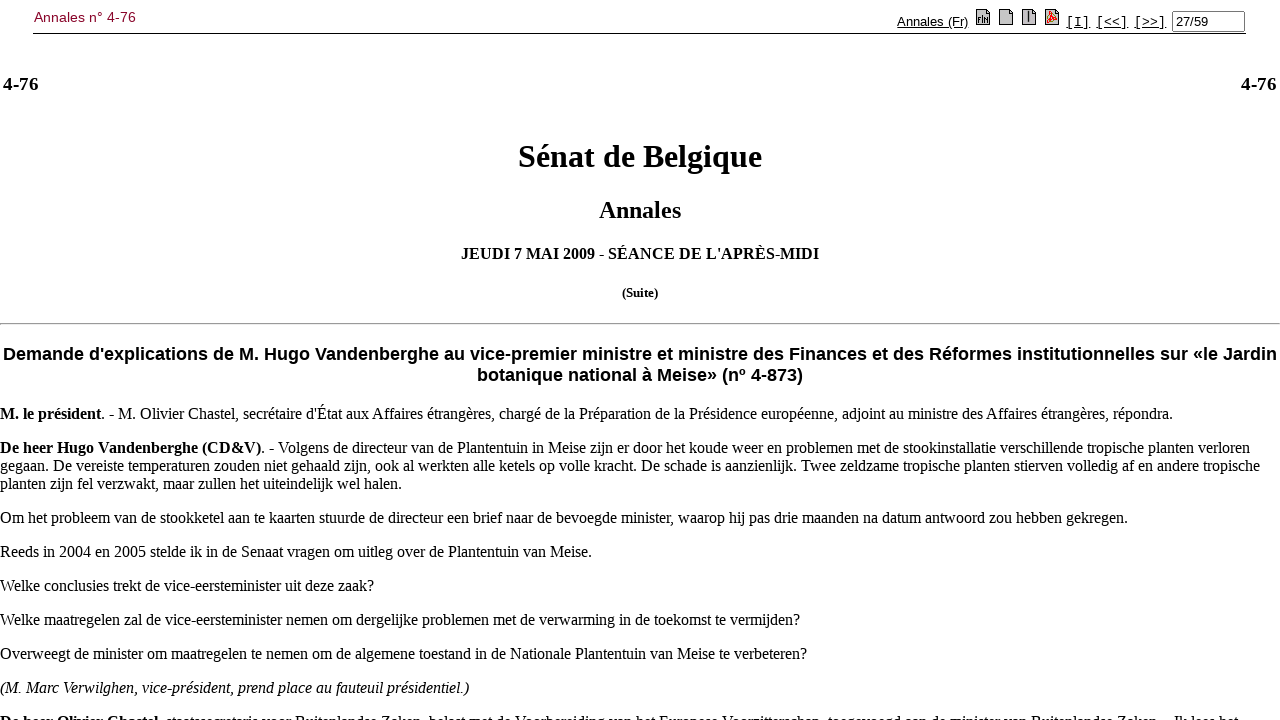

--- FILE ---
content_type: text/html; charset=ISO-8859-1
request_url: https://senate.be/www/?MIval=publications/viewPub&COLL=H&PUID=67110924&TID=67113943&POS=1&LANG=fr
body_size: 332
content:
<!DOCTYPE html>
<HEAD>
  <TITLE>Annales n° 4-76</TITLE>
</HEAD>
<frameset  frameborder="0" framespacing="0" border="0" rows="70,*">
    <frame NAME="pub_top" src="/www/?MIval=publications/viewPubTop&BLOKNR=27&COLL=H&LEG=4&NR=76&PUID=67110924&LANG=fr" marginwidth="0" marginheight="0" scrolling="auto" frameborder="no">
    <frame NAME="pub_doc" src="/www/?MIval=publications/viewPubDoc&TID=67113943&LANG=fr#1" marginwidth="0" marginheight="0" scrolling="auto" frameborder="no">
</frameset>
</HTML>





<script defer src="https://static.cloudflareinsights.com/beacon.min.js/vcd15cbe7772f49c399c6a5babf22c1241717689176015" integrity="sha512-ZpsOmlRQV6y907TI0dKBHq9Md29nnaEIPlkf84rnaERnq6zvWvPUqr2ft8M1aS28oN72PdrCzSjY4U6VaAw1EQ==" data-cf-beacon='{"version":"2024.11.0","token":"b2f1408fb7964685ac43f43f9637b127","server_timing":{"name":{"cfCacheStatus":true,"cfEdge":true,"cfExtPri":true,"cfL4":true,"cfOrigin":true,"cfSpeedBrain":true},"location_startswith":null}}' crossorigin="anonymous"></script>


--- FILE ---
content_type: text/html; charset=ISO-8859-1
request_url: https://senate.be/www/?MIval=publications/viewPubTop&BLOKNR=27&COLL=H&LEG=4&NR=76&PUID=67110924&LANG=fr
body_size: 895
content:
<!DOCTYPE html>
<HEAD>
<TITLE>Annales n° 4-76</TITLE>
<LINK REL="stylesheet" HREF="/css/content.css" TYPE="text/css"> 
	
<script language="JavaScript1.1">
tekstblokids = new Array(59);


tekstblokids[0]=67113917; 

tekstblokids[1]=67113918; 

tekstblokids[2]=67113919; 

tekstblokids[3]=67113920; 

tekstblokids[4]=67113921; 

tekstblokids[5]=67113922; 

tekstblokids[6]=67113923; 

tekstblokids[7]=67113924; 

tekstblokids[8]=67113925; 

tekstblokids[9]=67113926; 

tekstblokids[10]=67113927; 

tekstblokids[11]=67113928; 

tekstblokids[12]=67113929; 

tekstblokids[13]=67113930; 

tekstblokids[14]=67113931; 

tekstblokids[15]=67113932; 

tekstblokids[16]=67113933; 

tekstblokids[17]=67113934; 

tekstblokids[18]=67113935; 

tekstblokids[19]=67113936; 

tekstblokids[20]=67113937; 

tekstblokids[21]=67113938; 

tekstblokids[22]=67113939; 

tekstblokids[23]=67113940; 

tekstblokids[24]=67113941; 

tekstblokids[25]=67113942; 

tekstblokids[26]=67113943; 

tekstblokids[27]=67113944; 

tekstblokids[28]=67113945; 

tekstblokids[29]=67113946; 

tekstblokids[30]=67113947; 

tekstblokids[31]=67113948; 

tekstblokids[32]=67113949; 

tekstblokids[33]=67113950; 

tekstblokids[34]=67113951; 

tekstblokids[35]=67113952; 

tekstblokids[36]=67113953; 

tekstblokids[37]=67113954; 

tekstblokids[38]=67113955; 

tekstblokids[39]=67113956; 

tekstblokids[40]=67113957; 

tekstblokids[41]=67113958; 

tekstblokids[42]=67113959; 

tekstblokids[43]=67113960; 

tekstblokids[44]=67113961; 

tekstblokids[45]=67113962; 

tekstblokids[46]=67113963; 

tekstblokids[47]=67113964; 

tekstblokids[48]=67113965; 

tekstblokids[49]=67113966; 

tekstblokids[50]=67113967; 

tekstblokids[51]=67113968; 

tekstblokids[52]=67113969; 

tekstblokids[53]=67113970; 

tekstblokids[54]=67113971; 

tekstblokids[55]=67113972; 

tekstblokids[56]=67113973; 

tekstblokids[57]=67113974; 

tekstblokids[58]=67113975; 



var amblocks=59;
var position=27;
var viewSplitted=false;
var lang="fr";
var otherlang="nl";
var pos="1";

function openWin( windowURL, windowName, windowFeatures ) { 
var newWindow=null;	
	newWindow=window.open( windowURL, windowName, windowFeatures ) ; 
	if (newWindow.opener==null) remote.opener=window;
	return newWindow;	
} 

function prev()
{
	if (position>1) {
		position-=1;
		view();
	}
	document.frmView.pos.value=position + "/" + amblocks;
	return;	
}

function first()
{
	position=1;
	view();
	document.frmView.pos.value=position + "/" + amblocks;
	return;	
}

function next()
{
	if (position<amblocks) {
		position+=1;
		view();
	}
	document.frmView.pos.value=position + "/" + amblocks;
	return;	
}

function viewSingle()
{
	viewSplitted=false;
	view();
}

function viewSplit()
{
	viewSplitted=true;
	view();
}

function view()
{
	if (viewSplitted) {
	 	parent.pub_doc.location.href="/www/?MIval=publications/viewPubSplit"  + "&TID=" + tekstblokids[position-1] + "&LANG=" + lang  ;
	} else {
		parent.pub_doc.location.href="/www/?MIval=publications/viewPubDoc" + "&TID=" + tekstblokids[position-1] + "&LANG=" + lang ;
	}
}

function switchlang()
{
	var tmp;
	tmp=lang;
	lang=otherlang;
	otherlang=tmp;
	view();
}


</script>	
	
</HEAD>
<BODY>

<FORM NAME="frmView" onsubmit="return false;">
<table style="width: 100%; border-collapse: collapse; border-bottom: 1px solid black;">
<TR>
	<TD CLASS="H1" align="LEFT" valign="TOP">Annales n° 4-76</TD>
	<TD align="RIGHT">
		<A HREF="/www/?MIval=publications/viewTBlok&DATUM=7/5/2009&TYP=handeen&VOLGNR=1&LANG=fr" TARGET=content><font face=arial, helvetica, sans-serif size=2>Annales (Fr)</font></A>
		
			
		
		&nbsp;<a href="javascript:switchlang();"><IMG SRC="/icons/switch.gif" BORDER="0"></a>		
		&nbsp;<a href="javascript:viewSingle();"><IMG SRC="/icons/doc.gif" BORDER="0"></a>
		&nbsp;<a href="javascript:viewSplit();"><IMG SRC="/icons/split.gif" BORDER="0"></a>
		
		&nbsp;<a href="/www/webdriver?MItabObj=pdf&MIcolObj=pdf&MInamObj=pdfid&MItypeObj=application/pdf&MIvalObj=67111007" TARGET="_parent"><IMG SRC="/icons/pdf.gif" BORDER="0"></a>
		
		
		&nbsp;<a href="javascript:first();"><font face="Courier" size="-1" color="#000000">[I]</font></a>		
		&nbsp;<a href="javascript:prev();"><font face="Courier" size="-1" color="#000000">[&lt;&lt;]</font></a>
		&nbsp;<a href="javascript:next();"><font face="Courier" size="-1" color="#000000">[&gt;&gt;]</font></a>
		&nbsp;<font size="-1"><input type="Text" NAME="pos" value="27/59" size="7"></font>
		
	</TD>
</TR>
</table>
</form>
<script defer src="https://static.cloudflareinsights.com/beacon.min.js/vcd15cbe7772f49c399c6a5babf22c1241717689176015" integrity="sha512-ZpsOmlRQV6y907TI0dKBHq9Md29nnaEIPlkf84rnaERnq6zvWvPUqr2ft8M1aS28oN72PdrCzSjY4U6VaAw1EQ==" data-cf-beacon='{"version":"2024.11.0","token":"b2f1408fb7964685ac43f43f9637b127","server_timing":{"name":{"cfCacheStatus":true,"cfEdge":true,"cfExtPri":true,"cfL4":true,"cfOrigin":true,"cfSpeedBrain":true},"location_startswith":null}}' crossorigin="anonymous"></script>
</BODY>
</HTML>

--- FILE ---
content_type: text/html; charset=ISO-8859-1
request_url: https://senate.be/www/?MIval=publications/viewPubDoc&TID=67113943&LANG=fr
body_size: 2336
content:
<HTML><HEAD><TITLE>4-76</TITLE></HEAD>
<BODY><A NAME="1"></A>
<TABLE WIDTH="100%"><TR><TD WIDTH="50%"><H3>4-76</H3></TD><TD WIDTH="50%" ALIGN=right><H3>4-76</H3></TD></TABLE>
<H1 ALIGN=center>Sénat de Belgique</H1>
<H2 ALIGN=center>Annales</H2>
<H4 ALIGN=center>JEUDI 7 MAI 2009 - SÉANCE DE L'APRÈS-MIDI</H4>
<H5 ALIGN=center>(Suite)</H5><HR>

<!-- page:60 -->

<H3 ALIGN=center><A NAME="P578_160767"></A><B><FONT FACE="Arial" SIZE="+1">Demande d'explications de M. Hugo Vandenberghe au vice-premier ministre et ministre des Finances et des Réformes institutionnelles sur «le Jardin botanique national à Meise» (nº 4-873)</FONT></B></H3>
<!-- page:60 -->
<A NAME="2"></A><P><FONT FACE="Times New Roman"><B>M. le président</B>. - M. Olivier Chastel, secrétaire d'État aux Affaires étrangères, chargé de la Préparation de la Présidence européenne, adjoint au ministre des Affaires étrangères, répondra.</FONT></P>
<!-- page:60 -->
<A NAME="3"></A><P><FONT FACE="Times New Roman"><B>De heer Hugo Vandenberghe (CD&amp;V)</B>. - Volgens de directeur van de Plantentuin in Meise zijn er door het koude weer en problemen met de stookinstallatie verschillende tropische planten verloren gegaan. De vereiste temperaturen zouden niet gehaald zijn, ook al werkten alle ketels op volle kracht. De schade is aanzienlijk. Twee zeldzame tropische planten stierven volledig af en andere tropische planten zijn fel verzwakt, maar zullen het uiteindelijk wel halen.</FONT></P>
<!-- page:61 -->
<A NAME="4"></A><P><FONT FACE="Times New Roman">Om het probleem van de stookketel aan te kaarten stuurde de directeur een brief naar de bevoegde minister, waarop hij pas drie maanden na datum antwoord zou hebben gekregen.</FONT></P>
<!-- page:61 -->
<A NAME="5"></A><P><FONT FACE="Times New Roman">Reeds in 2004 en 2005 stelde ik in de Senaat vragen om uitleg over de Plantentuin van Meise.</FONT></P>
<!-- page:61 -->
<A NAME="6"></A><P><FONT FACE="Times New Roman">Welke conclusies trekt de vice-eersteminister uit deze zaak?</FONT></P>
<!-- page:61 -->
<A NAME="7"></A><P><FONT FACE="Times New Roman">Welke maatregelen zal de vice-eersteminister nemen om dergelijke problemen met de verwarming in de toekomst te vermijden?</FONT></P>
<!-- page:61 -->
<A NAME="8"></A><P><FONT FACE="Times New Roman">Overweegt de minister om maatregelen te nemen om de algemene toestand in de Nationale Plantentuin van Meise te verbeteren?</FONT></P>
<!-- page:61 -->
<A NAME="9"></A><P><I><FONT FACE="Times New Roman">(M. Marc Verwilghen, vice-président, prend place au fauteuil présidentiel.)</FONT></I></P>
<!-- page:61 -->
<A NAME="10"></A><P><FONT FACE="Times New Roman"><B>De heer Olivier Chastel</B>, staatssecretaris voor Buitenlandse Zaken, belast met de Voorbereiding van het Europese Voorzitterschap, toegevoegd aan de minister van Buitenlandse Zaken. - Ik lees het antwoord van vice-eersteminister Reynders.</FONT></P>
<!-- page:61 -->
<A NAME="11"></A><P><FONT FACE="Times New Roman">Ingevolge de zogenaamde Lambermontwetten van 13 juli 2001 zou de Nationale Plantentuin worden overgedragen aan het Vlaamse Gewest. Alvorens tot die overdracht te kunnen overgaan, dienden de gemeenschappen een protocolakkoord af te sluiten. Dat protocolakkoord is vandaag nog steeds niet gesloten, zodat de overdracht nog niet is gebeurd.</FONT></P>
<!-- page:61 -->
<A NAME="12"></A><P><FONT FACE="Times New Roman">Gelet op de &quot;nakende&quot; overdracht heeft de Inspectie van Financiën, geaccrediteerd bij de Regie der Gebouwen, opgelegd dat nog enkel de strikt noodzakelijke instandhoudingswerkzaamheden mogen worden uitgevoerd. Investeringen in de Plantentuin met federaal overheidsgeld mogen niet meer.</FONT></P>
<!-- page:61 -->
<A NAME="13"></A><P><FONT FACE="Times New Roman">De gemeenschappen moeten dringend een onderling akkoord over de Nationale Plantentuin bereiken. Tijdens de lopende gewestelijke legislatuur is geen vooruitgang in dit dossier geboekt. Als enig resultaat van het overleg via het Overlegcomité federale regering-gemeenschapsregeringen werd met de Vlaamse Gemeenschap overeengekomen dat de renovatie van een tweetal voor het publiek toegankelijke serres door de Regie der Gebouwen zouden worden geprefinancierd, met de belofte dat de Vlaamse Gemeenschap de prefinanciering terugbetaalt zodra de overdracht van de Nationale Plantentuin rond is.</FONT></P>
<!-- page:61 -->
<A NAME="14"></A><P><FONT FACE="Times New Roman">Sinds 2001 heeft de Regie der Gebouwen 2 236 657,92 euro aan werkzaamheden in de Nationale Plantentuin voor haar rekening genomen. Daarvan moet de Vlaamse Gemeenschap ongeveer 1,5 miljoen euro terugbetalen zodra de overdracht rond is.</FONT></P>
<!-- page:61 -->
<A NAME="15"></A><P><FONT FACE="Times New Roman">De minister was ervan op de hoogte dat twee van de vier stookketels dringend dienden te worden vervangen. Omdat de Regie de vervanging van die twee ketels niet op haar begroting mocht inschrijven, heeft de minister de Vlaamse Gemeenschap opnieuw voorgesteld die vervanging door de Regie der Gebouwen te laten prefinancieren.</FONT></P>
<!-- page:62 -->
<A NAME="16"></A><P><FONT FACE="Times New Roman">De Vlaamse Gemeenschap ging evenwel niet akkoord om opnieuw de prefinancieringsformule toe te passen. Ze was wel bereid om twee stookketels in eigen beheer te laten vervangen. Onder leiding van de Vlaamse Gemeenschap worden in 2006 twee nieuwe stookketels geplaatst, maar een ervan explodeert bij het proefdraaien. De tweede nieuwe ketel zou evenmin naar behoren werken.</FONT></P>
<!-- page:62 -->
<A NAME="17"></A><P><FONT FACE="Times New Roman">De Regie der Gebouwen had geen contractuele band met de aannemer die de nieuwe ketels heeft geplaatst, en kan dus niet optreden in het geschil tussen die aannemer, de leverancier en de Vlaamse Gemeenschap.</FONT></P>
<!-- page:62 -->
<A NAME="18"></A><P><FONT FACE="Times New Roman">De Vlaamse Gemeenschap werd tevergeefs verzocht om een stand van zaken in dat geschil. Op basis van informatie uit de tweede hand, kon de minister slechts na verloop van tijd antwoorden.</FONT></P>
<!-- page:62 -->
<A NAME="19"></A><P><FONT FACE="Times New Roman">Momenteel is er nog geen oplossing voor het geschil tussen de aannemer, de leverancier en de Vlaamse Gemeenschap. Hopelijk is er dat wel tegen het nieuwe stookseizoen en werken tegen dan ook de nieuw geplaatste ketels naar behoren. Mocht dat niet lukken, dan wordt bijkomende stookcapaciteit gehuurd. Dat is evenwel een zeer dure oplossing en er is nog niet uitgemaakt wie de kosten voor zijn rekening neemt. Hopelijk komt het niet zover.</FONT></P>
<!-- page:62 -->
<A NAME="20"></A><P><FONT FACE="Times New Roman">Op 6 januari 2004 heeft de Regie der Gebouwen een inventaris opgemaakt van nog uit te voeren werkzaamheden. Op die datum schatte ze de kosten op 36 288 700 euro.</FONT></P>
<!-- page:62 -->
<A NAME="21"></A><P><FONT FACE="Times New Roman"><B>De heer Hugo Vandenberghe (CD&amp;V)</B>. - De problemen in de Plantentuin van Meise slepen al aan sinds 2004. Hopelijk slaagt men erin om na de verkiezingen hierover een definitief akkoord te sluiten.</FONT></P>
<!-- page:62 -->
<HR>
<!-- page:62 -->

<script defer src="https://static.cloudflareinsights.com/beacon.min.js/vcd15cbe7772f49c399c6a5babf22c1241717689176015" integrity="sha512-ZpsOmlRQV6y907TI0dKBHq9Md29nnaEIPlkf84rnaERnq6zvWvPUqr2ft8M1aS28oN72PdrCzSjY4U6VaAw1EQ==" data-cf-beacon='{"version":"2024.11.0","token":"b2f1408fb7964685ac43f43f9637b127","server_timing":{"name":{"cfCacheStatus":true,"cfEdge":true,"cfExtPri":true,"cfL4":true,"cfOrigin":true,"cfSpeedBrain":true},"location_startswith":null}}' crossorigin="anonymous"></script>
</BODY></HTML>


